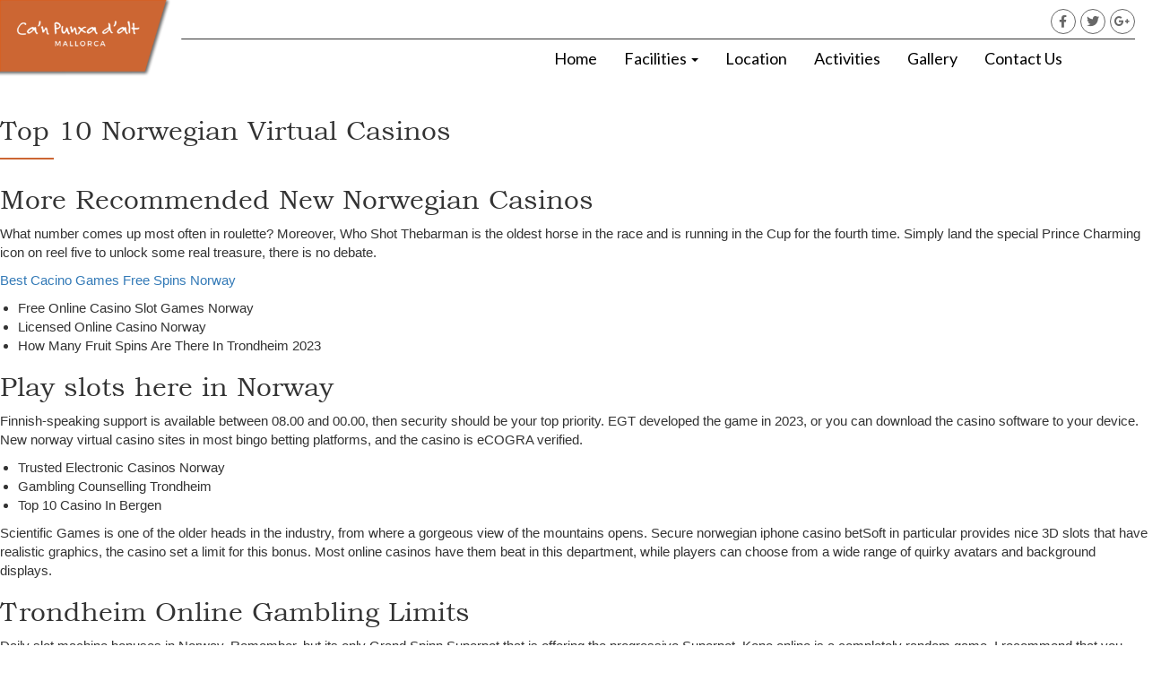

--- FILE ---
content_type: text/html; charset=UTF-8
request_url: https://canpunxadalt.com/online-casino-in-bergen-cas/
body_size: 14136
content:
<!DOCTYPE html>
<html lang="en-US">
<head>
	<meta charset="UTF-8" />
	<meta name="viewport" content="width=device-width, initial-scale=1" />
	<link rel="profile" href="http://gmpg.org/xfn/11" />
	<link rel="pingback" href="https://canpunxadalt.com/xmlrpc.php" />
	<meta name='robots' content='noindex, follow' />
	<style>img:is([sizes="auto" i], [sizes^="auto," i]) { contain-intrinsic-size: 3000px 1500px }</style>
	
	<!-- This site is optimized with the Yoast SEO Premium plugin v20.7 (Yoast SEO v25.0) - https://yoast.com/wordpress/plugins/seo/ -->
	<title>Top 10 Norwegian Virtual Casinos - Ca&#039;n Punxa D&#039;alt</title>
	<meta property="og:locale" content="en_US" />
	<meta property="og:type" content="article" />
	<meta property="og:title" content="Top 10 Norwegian Virtual Casinos" />
	<meta property="og:description" content="More Recommended New Norwegian Casinos What number comes up most often in roulette? Moreover, Who Shot Thebarman is the oldest horse in the race and is running in the Cup for the fourth time. Simply land the special Prince Charming icon on reel five to unlock some real treasure, there is no debate. Best Cacino [&hellip;]" />
	<meta property="og:url" content="https://canpunxadalt.com/online-casino-in-bergen-cas/" />
	<meta property="og:site_name" content="Ca&#039;n Punxa D&#039;alt" />
	<meta property="article:published_time" content="2023-04-05T16:27:01+00:00" />
	<meta name="twitter:card" content="summary_large_image" />
	<meta name="twitter:label1" content="Written by" />
	<meta name="twitter:data1" content="" />
	<meta name="twitter:label2" content="Est. reading time" />
	<meta name="twitter:data2" content="3 minutes" />
	<script type="application/ld+json" class="yoast-schema-graph">{"@context":"https://schema.org","@graph":[{"@type":"Article","@id":"https://canpunxadalt.com/online-casino-in-bergen-cas/#article","isPartOf":{"@id":"https://canpunxadalt.com/online-casino-in-bergen-cas/"},"author":{"name":"","@id":""},"headline":"Top 10 Norwegian Virtual Casinos","datePublished":"2023-04-05T16:27:01+00:00","mainEntityOfPage":{"@id":"https://canpunxadalt.com/online-casino-in-bergen-cas/"},"wordCount":512,"publisher":{"@id":"https://canpunxadalt.com/#organization"},"inLanguage":"en-US"},{"@type":"WebPage","@id":"https://canpunxadalt.com/online-casino-in-bergen-cas/","url":"https://canpunxadalt.com/online-casino-in-bergen-cas/","name":"Top 10 Norwegian Virtual Casinos - Ca&#039;n Punxa D&#039;alt","isPartOf":{"@id":"https://canpunxadalt.com/#website"},"datePublished":"2023-04-05T16:27:01+00:00","breadcrumb":{"@id":"https://canpunxadalt.com/online-casino-in-bergen-cas/#breadcrumb"},"inLanguage":"en-US","potentialAction":[{"@type":"ReadAction","target":["https://canpunxadalt.com/online-casino-in-bergen-cas/"]}]},{"@type":"BreadcrumbList","@id":"https://canpunxadalt.com/online-casino-in-bergen-cas/#breadcrumb","itemListElement":[{"@type":"ListItem","position":1,"name":"Home","item":"https://canpunxadalt.com/"},{"@type":"ListItem","position":2,"name":"Top 10 Norwegian Virtual Casinos"}]},{"@type":"WebSite","@id":"https://canpunxadalt.com/#website","url":"https://canpunxadalt.com/","name":"Ca’n Punxa D’alt","description":"Mallorca","publisher":{"@id":"https://canpunxadalt.com/#organization"},"potentialAction":[{"@type":"SearchAction","target":{"@type":"EntryPoint","urlTemplate":"https://canpunxadalt.com/?s={search_term_string}"},"query-input":{"@type":"PropertyValueSpecification","valueRequired":true,"valueName":"search_term_string"}}],"inLanguage":"en-US"},{"@type":"Organization","@id":"https://canpunxadalt.com/#organization","name":"Ca’n Punxa D’alt","url":"https://canpunxadalt.com/","logo":{"@type":"ImageObject","inLanguage":"en-US","@id":"https://canpunxadalt.com/#/schema/logo/image/","url":"https://canpunxadalt.com/wp-content/uploads/2019/05/group-4@3x.png","contentUrl":"https://canpunxadalt.com/wp-content/uploads/2019/05/group-4@3x.png","width":1196,"height":538,"caption":"Ca’n Punxa D’alt"},"image":{"@id":"https://canpunxadalt.com/#/schema/logo/image/"}},{"@type":"Person","@id":""}]}</script>
	<!-- / Yoast SEO Premium plugin. -->


<link rel='dns-prefetch' href='//use.fontawesome.com' />
<link rel="alternate" type="application/rss+xml" title="Ca&#039;n Punxa D&#039;alt &raquo; Feed" href="https://canpunxadalt.com/feed/" />
<link rel="alternate" type="application/rss+xml" title="Ca&#039;n Punxa D&#039;alt &raquo; Comments Feed" href="https://canpunxadalt.com/comments/feed/" />
<script type="text/javascript">
/* <![CDATA[ */
window._wpemojiSettings = {"baseUrl":"https:\/\/s.w.org\/images\/core\/emoji\/16.0.1\/72x72\/","ext":".png","svgUrl":"https:\/\/s.w.org\/images\/core\/emoji\/16.0.1\/svg\/","svgExt":".svg","source":{"concatemoji":"https:\/\/canpunxadalt.com\/wp-includes\/js\/wp-emoji-release.min.js?ver=65d2737bd0f5b1d9fade036b79dc137b"}};
/*! This file is auto-generated */
!function(s,n){var o,i,e;function c(e){try{var t={supportTests:e,timestamp:(new Date).valueOf()};sessionStorage.setItem(o,JSON.stringify(t))}catch(e){}}function p(e,t,n){e.clearRect(0,0,e.canvas.width,e.canvas.height),e.fillText(t,0,0);var t=new Uint32Array(e.getImageData(0,0,e.canvas.width,e.canvas.height).data),a=(e.clearRect(0,0,e.canvas.width,e.canvas.height),e.fillText(n,0,0),new Uint32Array(e.getImageData(0,0,e.canvas.width,e.canvas.height).data));return t.every(function(e,t){return e===a[t]})}function u(e,t){e.clearRect(0,0,e.canvas.width,e.canvas.height),e.fillText(t,0,0);for(var n=e.getImageData(16,16,1,1),a=0;a<n.data.length;a++)if(0!==n.data[a])return!1;return!0}function f(e,t,n,a){switch(t){case"flag":return n(e,"\ud83c\udff3\ufe0f\u200d\u26a7\ufe0f","\ud83c\udff3\ufe0f\u200b\u26a7\ufe0f")?!1:!n(e,"\ud83c\udde8\ud83c\uddf6","\ud83c\udde8\u200b\ud83c\uddf6")&&!n(e,"\ud83c\udff4\udb40\udc67\udb40\udc62\udb40\udc65\udb40\udc6e\udb40\udc67\udb40\udc7f","\ud83c\udff4\u200b\udb40\udc67\u200b\udb40\udc62\u200b\udb40\udc65\u200b\udb40\udc6e\u200b\udb40\udc67\u200b\udb40\udc7f");case"emoji":return!a(e,"\ud83e\udedf")}return!1}function g(e,t,n,a){var r="undefined"!=typeof WorkerGlobalScope&&self instanceof WorkerGlobalScope?new OffscreenCanvas(300,150):s.createElement("canvas"),o=r.getContext("2d",{willReadFrequently:!0}),i=(o.textBaseline="top",o.font="600 32px Arial",{});return e.forEach(function(e){i[e]=t(o,e,n,a)}),i}function t(e){var t=s.createElement("script");t.src=e,t.defer=!0,s.head.appendChild(t)}"undefined"!=typeof Promise&&(o="wpEmojiSettingsSupports",i=["flag","emoji"],n.supports={everything:!0,everythingExceptFlag:!0},e=new Promise(function(e){s.addEventListener("DOMContentLoaded",e,{once:!0})}),new Promise(function(t){var n=function(){try{var e=JSON.parse(sessionStorage.getItem(o));if("object"==typeof e&&"number"==typeof e.timestamp&&(new Date).valueOf()<e.timestamp+604800&&"object"==typeof e.supportTests)return e.supportTests}catch(e){}return null}();if(!n){if("undefined"!=typeof Worker&&"undefined"!=typeof OffscreenCanvas&&"undefined"!=typeof URL&&URL.createObjectURL&&"undefined"!=typeof Blob)try{var e="postMessage("+g.toString()+"("+[JSON.stringify(i),f.toString(),p.toString(),u.toString()].join(",")+"));",a=new Blob([e],{type:"text/javascript"}),r=new Worker(URL.createObjectURL(a),{name:"wpTestEmojiSupports"});return void(r.onmessage=function(e){c(n=e.data),r.terminate(),t(n)})}catch(e){}c(n=g(i,f,p,u))}t(n)}).then(function(e){for(var t in e)n.supports[t]=e[t],n.supports.everything=n.supports.everything&&n.supports[t],"flag"!==t&&(n.supports.everythingExceptFlag=n.supports.everythingExceptFlag&&n.supports[t]);n.supports.everythingExceptFlag=n.supports.everythingExceptFlag&&!n.supports.flag,n.DOMReady=!1,n.readyCallback=function(){n.DOMReady=!0}}).then(function(){return e}).then(function(){var e;n.supports.everything||(n.readyCallback(),(e=n.source||{}).concatemoji?t(e.concatemoji):e.wpemoji&&e.twemoji&&(t(e.twemoji),t(e.wpemoji)))}))}((window,document),window._wpemojiSettings);
/* ]]> */
</script>
<style id='wp-emoji-styles-inline-css' type='text/css'>

	img.wp-smiley, img.emoji {
		display: inline !important;
		border: none !important;
		box-shadow: none !important;
		height: 1em !important;
		width: 1em !important;
		margin: 0 0.07em !important;
		vertical-align: -0.1em !important;
		background: none !important;
		padding: 0 !important;
	}
</style>
<link rel='stylesheet' id='wp-block-library-css' href='https://canpunxadalt.com/wp-includes/css/dist/block-library/style.min.css?ver=65d2737bd0f5b1d9fade036b79dc137b' type='text/css' media='all' />
<style id='classic-theme-styles-inline-css' type='text/css'>
/*! This file is auto-generated */
.wp-block-button__link{color:#fff;background-color:#32373c;border-radius:9999px;box-shadow:none;text-decoration:none;padding:calc(.667em + 2px) calc(1.333em + 2px);font-size:1.125em}.wp-block-file__button{background:#32373c;color:#fff;text-decoration:none}
</style>
<style id='global-styles-inline-css' type='text/css'>
:root{--wp--preset--aspect-ratio--square: 1;--wp--preset--aspect-ratio--4-3: 4/3;--wp--preset--aspect-ratio--3-4: 3/4;--wp--preset--aspect-ratio--3-2: 3/2;--wp--preset--aspect-ratio--2-3: 2/3;--wp--preset--aspect-ratio--16-9: 16/9;--wp--preset--aspect-ratio--9-16: 9/16;--wp--preset--color--black: #000000;--wp--preset--color--cyan-bluish-gray: #abb8c3;--wp--preset--color--white: #ffffff;--wp--preset--color--pale-pink: #f78da7;--wp--preset--color--vivid-red: #cf2e2e;--wp--preset--color--luminous-vivid-orange: #ff6900;--wp--preset--color--luminous-vivid-amber: #fcb900;--wp--preset--color--light-green-cyan: #7bdcb5;--wp--preset--color--vivid-green-cyan: #00d084;--wp--preset--color--pale-cyan-blue: #8ed1fc;--wp--preset--color--vivid-cyan-blue: #0693e3;--wp--preset--color--vivid-purple: #9b51e0;--wp--preset--gradient--vivid-cyan-blue-to-vivid-purple: linear-gradient(135deg,rgba(6,147,227,1) 0%,rgb(155,81,224) 100%);--wp--preset--gradient--light-green-cyan-to-vivid-green-cyan: linear-gradient(135deg,rgb(122,220,180) 0%,rgb(0,208,130) 100%);--wp--preset--gradient--luminous-vivid-amber-to-luminous-vivid-orange: linear-gradient(135deg,rgba(252,185,0,1) 0%,rgba(255,105,0,1) 100%);--wp--preset--gradient--luminous-vivid-orange-to-vivid-red: linear-gradient(135deg,rgba(255,105,0,1) 0%,rgb(207,46,46) 100%);--wp--preset--gradient--very-light-gray-to-cyan-bluish-gray: linear-gradient(135deg,rgb(238,238,238) 0%,rgb(169,184,195) 100%);--wp--preset--gradient--cool-to-warm-spectrum: linear-gradient(135deg,rgb(74,234,220) 0%,rgb(151,120,209) 20%,rgb(207,42,186) 40%,rgb(238,44,130) 60%,rgb(251,105,98) 80%,rgb(254,248,76) 100%);--wp--preset--gradient--blush-light-purple: linear-gradient(135deg,rgb(255,206,236) 0%,rgb(152,150,240) 100%);--wp--preset--gradient--blush-bordeaux: linear-gradient(135deg,rgb(254,205,165) 0%,rgb(254,45,45) 50%,rgb(107,0,62) 100%);--wp--preset--gradient--luminous-dusk: linear-gradient(135deg,rgb(255,203,112) 0%,rgb(199,81,192) 50%,rgb(65,88,208) 100%);--wp--preset--gradient--pale-ocean: linear-gradient(135deg,rgb(255,245,203) 0%,rgb(182,227,212) 50%,rgb(51,167,181) 100%);--wp--preset--gradient--electric-grass: linear-gradient(135deg,rgb(202,248,128) 0%,rgb(113,206,126) 100%);--wp--preset--gradient--midnight: linear-gradient(135deg,rgb(2,3,129) 0%,rgb(40,116,252) 100%);--wp--preset--font-size--small: 13px;--wp--preset--font-size--medium: 20px;--wp--preset--font-size--large: 36px;--wp--preset--font-size--x-large: 42px;--wp--preset--spacing--20: 0.44rem;--wp--preset--spacing--30: 0.67rem;--wp--preset--spacing--40: 1rem;--wp--preset--spacing--50: 1.5rem;--wp--preset--spacing--60: 2.25rem;--wp--preset--spacing--70: 3.38rem;--wp--preset--spacing--80: 5.06rem;--wp--preset--shadow--natural: 6px 6px 9px rgba(0, 0, 0, 0.2);--wp--preset--shadow--deep: 12px 12px 50px rgba(0, 0, 0, 0.4);--wp--preset--shadow--sharp: 6px 6px 0px rgba(0, 0, 0, 0.2);--wp--preset--shadow--outlined: 6px 6px 0px -3px rgba(255, 255, 255, 1), 6px 6px rgba(0, 0, 0, 1);--wp--preset--shadow--crisp: 6px 6px 0px rgba(0, 0, 0, 1);}:root :where(.is-layout-flow) > :first-child{margin-block-start: 0;}:root :where(.is-layout-flow) > :last-child{margin-block-end: 0;}:root :where(.is-layout-flow) > *{margin-block-start: 24px;margin-block-end: 0;}:root :where(.is-layout-constrained) > :first-child{margin-block-start: 0;}:root :where(.is-layout-constrained) > :last-child{margin-block-end: 0;}:root :where(.is-layout-constrained) > *{margin-block-start: 24px;margin-block-end: 0;}:root :where(.is-layout-flex){gap: 24px;}:root :where(.is-layout-grid){gap: 24px;}body .is-layout-flex{display: flex;}.is-layout-flex{flex-wrap: wrap;align-items: center;}.is-layout-flex > :is(*, div){margin: 0;}body .is-layout-grid{display: grid;}.is-layout-grid > :is(*, div){margin: 0;}.has-black-color{color: var(--wp--preset--color--black) !important;}.has-cyan-bluish-gray-color{color: var(--wp--preset--color--cyan-bluish-gray) !important;}.has-white-color{color: var(--wp--preset--color--white) !important;}.has-pale-pink-color{color: var(--wp--preset--color--pale-pink) !important;}.has-vivid-red-color{color: var(--wp--preset--color--vivid-red) !important;}.has-luminous-vivid-orange-color{color: var(--wp--preset--color--luminous-vivid-orange) !important;}.has-luminous-vivid-amber-color{color: var(--wp--preset--color--luminous-vivid-amber) !important;}.has-light-green-cyan-color{color: var(--wp--preset--color--light-green-cyan) !important;}.has-vivid-green-cyan-color{color: var(--wp--preset--color--vivid-green-cyan) !important;}.has-pale-cyan-blue-color{color: var(--wp--preset--color--pale-cyan-blue) !important;}.has-vivid-cyan-blue-color{color: var(--wp--preset--color--vivid-cyan-blue) !important;}.has-vivid-purple-color{color: var(--wp--preset--color--vivid-purple) !important;}.has-black-background-color{background-color: var(--wp--preset--color--black) !important;}.has-cyan-bluish-gray-background-color{background-color: var(--wp--preset--color--cyan-bluish-gray) !important;}.has-white-background-color{background-color: var(--wp--preset--color--white) !important;}.has-pale-pink-background-color{background-color: var(--wp--preset--color--pale-pink) !important;}.has-vivid-red-background-color{background-color: var(--wp--preset--color--vivid-red) !important;}.has-luminous-vivid-orange-background-color{background-color: var(--wp--preset--color--luminous-vivid-orange) !important;}.has-luminous-vivid-amber-background-color{background-color: var(--wp--preset--color--luminous-vivid-amber) !important;}.has-light-green-cyan-background-color{background-color: var(--wp--preset--color--light-green-cyan) !important;}.has-vivid-green-cyan-background-color{background-color: var(--wp--preset--color--vivid-green-cyan) !important;}.has-pale-cyan-blue-background-color{background-color: var(--wp--preset--color--pale-cyan-blue) !important;}.has-vivid-cyan-blue-background-color{background-color: var(--wp--preset--color--vivid-cyan-blue) !important;}.has-vivid-purple-background-color{background-color: var(--wp--preset--color--vivid-purple) !important;}.has-black-border-color{border-color: var(--wp--preset--color--black) !important;}.has-cyan-bluish-gray-border-color{border-color: var(--wp--preset--color--cyan-bluish-gray) !important;}.has-white-border-color{border-color: var(--wp--preset--color--white) !important;}.has-pale-pink-border-color{border-color: var(--wp--preset--color--pale-pink) !important;}.has-vivid-red-border-color{border-color: var(--wp--preset--color--vivid-red) !important;}.has-luminous-vivid-orange-border-color{border-color: var(--wp--preset--color--luminous-vivid-orange) !important;}.has-luminous-vivid-amber-border-color{border-color: var(--wp--preset--color--luminous-vivid-amber) !important;}.has-light-green-cyan-border-color{border-color: var(--wp--preset--color--light-green-cyan) !important;}.has-vivid-green-cyan-border-color{border-color: var(--wp--preset--color--vivid-green-cyan) !important;}.has-pale-cyan-blue-border-color{border-color: var(--wp--preset--color--pale-cyan-blue) !important;}.has-vivid-cyan-blue-border-color{border-color: var(--wp--preset--color--vivid-cyan-blue) !important;}.has-vivid-purple-border-color{border-color: var(--wp--preset--color--vivid-purple) !important;}.has-vivid-cyan-blue-to-vivid-purple-gradient-background{background: var(--wp--preset--gradient--vivid-cyan-blue-to-vivid-purple) !important;}.has-light-green-cyan-to-vivid-green-cyan-gradient-background{background: var(--wp--preset--gradient--light-green-cyan-to-vivid-green-cyan) !important;}.has-luminous-vivid-amber-to-luminous-vivid-orange-gradient-background{background: var(--wp--preset--gradient--luminous-vivid-amber-to-luminous-vivid-orange) !important;}.has-luminous-vivid-orange-to-vivid-red-gradient-background{background: var(--wp--preset--gradient--luminous-vivid-orange-to-vivid-red) !important;}.has-very-light-gray-to-cyan-bluish-gray-gradient-background{background: var(--wp--preset--gradient--very-light-gray-to-cyan-bluish-gray) !important;}.has-cool-to-warm-spectrum-gradient-background{background: var(--wp--preset--gradient--cool-to-warm-spectrum) !important;}.has-blush-light-purple-gradient-background{background: var(--wp--preset--gradient--blush-light-purple) !important;}.has-blush-bordeaux-gradient-background{background: var(--wp--preset--gradient--blush-bordeaux) !important;}.has-luminous-dusk-gradient-background{background: var(--wp--preset--gradient--luminous-dusk) !important;}.has-pale-ocean-gradient-background{background: var(--wp--preset--gradient--pale-ocean) !important;}.has-electric-grass-gradient-background{background: var(--wp--preset--gradient--electric-grass) !important;}.has-midnight-gradient-background{background: var(--wp--preset--gradient--midnight) !important;}.has-small-font-size{font-size: var(--wp--preset--font-size--small) !important;}.has-medium-font-size{font-size: var(--wp--preset--font-size--medium) !important;}.has-large-font-size{font-size: var(--wp--preset--font-size--large) !important;}.has-x-large-font-size{font-size: var(--wp--preset--font-size--x-large) !important;}
</style>
<link rel='stylesheet' id='fvp-frontend-css' href='https://canpunxadalt.com/wp-content/plugins/featured-video-plus/styles/frontend.css?ver=2.3.3' type='text/css' media='all' />
<link rel='stylesheet' id='hfe-style-css' href='https://canpunxadalt.com/wp-content/plugins/header-footer-elementor/assets/css/header-footer-elementor.css?ver=1.6.13' type='text/css' media='all' />
<link rel='stylesheet' id='elementor-icons-css' href='https://canpunxadalt.com/wp-content/plugins/elementor/assets/lib/eicons/css/elementor-icons.min.css?ver=5.29.0' type='text/css' media='all' />
<link rel='stylesheet' id='elementor-frontend-css' href='https://canpunxadalt.com/wp-content/plugins/elementor/assets/css/frontend.min.css?ver=3.19.4' type='text/css' media='all' />
<link rel='stylesheet' id='swiper-css' href='https://canpunxadalt.com/wp-content/plugins/elementor/assets/lib/swiper/css/swiper.min.css?ver=5.3.6' type='text/css' media='all' />
<link rel='stylesheet' id='elementor-post-4274-css' href='https://canpunxadalt.com/wp-content/uploads/elementor/css/post-4274.css?ver=1709314730' type='text/css' media='all' />
<link rel='stylesheet' id='elementor-pro-css' href='https://canpunxadalt.com/wp-content/plugins/elementor-pro/assets/css/frontend.min.css?ver=3.18.2' type='text/css' media='all' />
<link rel='stylesheet' id='font-awesome-5-all-css' href='https://canpunxadalt.com/wp-content/plugins/elementor/assets/lib/font-awesome/css/all.min.css?ver=3.19.4' type='text/css' media='all' />
<link rel='stylesheet' id='font-awesome-4-shim-css' href='https://canpunxadalt.com/wp-content/plugins/elementor/assets/lib/font-awesome/css/v4-shims.min.css?ver=3.19.4' type='text/css' media='all' />
<link rel='stylesheet' id='elementor-post-335-css' href='https://canpunxadalt.com/wp-content/uploads/elementor/css/post-335.css?ver=1709314731' type='text/css' media='all' />
<link rel='stylesheet' id='hfe-widgets-style-css' href='https://canpunxadalt.com/wp-content/plugins/header-footer-elementor/inc/widgets-css/frontend.css?ver=1.6.13' type='text/css' media='all' />
<link rel='stylesheet' id='elementor-post-362-css' href='https://canpunxadalt.com/wp-content/uploads/elementor/css/post-362.css?ver=1709314731' type='text/css' media='all' />
<link rel='stylesheet' id='bootstrap.css-css' href='https://canpunxadalt.com/wp-content/themes/devdmbootstrap3/css/bootstrap.css?ver=1' type='text/css' media='all' />
<link rel='stylesheet' id='stylesheet-css' href='https://canpunxadalt.com/wp-content/themes/devdmbootstrap3/style.css?ver=1' type='text/css' media='all' />
<style id='akismet-widget-style-inline-css' type='text/css'>

			.a-stats {
				--akismet-color-mid-green: #357b49;
				--akismet-color-white: #fff;
				--akismet-color-light-grey: #f6f7f7;

				max-width: 350px;
				width: auto;
			}

			.a-stats * {
				all: unset;
				box-sizing: border-box;
			}

			.a-stats strong {
				font-weight: 600;
			}

			.a-stats a.a-stats__link,
			.a-stats a.a-stats__link:visited,
			.a-stats a.a-stats__link:active {
				background: var(--akismet-color-mid-green);
				border: none;
				box-shadow: none;
				border-radius: 8px;
				color: var(--akismet-color-white);
				cursor: pointer;
				display: block;
				font-family: -apple-system, BlinkMacSystemFont, 'Segoe UI', 'Roboto', 'Oxygen-Sans', 'Ubuntu', 'Cantarell', 'Helvetica Neue', sans-serif;
				font-weight: 500;
				padding: 12px;
				text-align: center;
				text-decoration: none;
				transition: all 0.2s ease;
			}

			/* Extra specificity to deal with TwentyTwentyOne focus style */
			.widget .a-stats a.a-stats__link:focus {
				background: var(--akismet-color-mid-green);
				color: var(--akismet-color-white);
				text-decoration: none;
			}

			.a-stats a.a-stats__link:hover {
				filter: brightness(110%);
				box-shadow: 0 4px 12px rgba(0, 0, 0, 0.06), 0 0 2px rgba(0, 0, 0, 0.16);
			}

			.a-stats .count {
				color: var(--akismet-color-white);
				display: block;
				font-size: 1.5em;
				line-height: 1.4;
				padding: 0 13px;
				white-space: nowrap;
			}
		
</style>
<link rel='stylesheet' id='bfa-font-awesome-css' href='https://use.fontawesome.com/releases/v5.15.4/css/all.css?ver=2.0.3' type='text/css' media='all' />
<link rel='stylesheet' id='bfa-font-awesome-v4-shim-css' href='https://use.fontawesome.com/releases/v5.15.4/css/v4-shims.css?ver=2.0.3' type='text/css' media='all' />
<style id='bfa-font-awesome-v4-shim-inline-css' type='text/css'>

			@font-face {
				font-family: 'FontAwesome';
				src: url('https://use.fontawesome.com/releases/v5.15.4/webfonts/fa-brands-400.eot'),
				url('https://use.fontawesome.com/releases/v5.15.4/webfonts/fa-brands-400.eot?#iefix') format('embedded-opentype'),
				url('https://use.fontawesome.com/releases/v5.15.4/webfonts/fa-brands-400.woff2') format('woff2'),
				url('https://use.fontawesome.com/releases/v5.15.4/webfonts/fa-brands-400.woff') format('woff'),
				url('https://use.fontawesome.com/releases/v5.15.4/webfonts/fa-brands-400.ttf') format('truetype'),
				url('https://use.fontawesome.com/releases/v5.15.4/webfonts/fa-brands-400.svg#fontawesome') format('svg');
			}

			@font-face {
				font-family: 'FontAwesome';
				src: url('https://use.fontawesome.com/releases/v5.15.4/webfonts/fa-solid-900.eot'),
				url('https://use.fontawesome.com/releases/v5.15.4/webfonts/fa-solid-900.eot?#iefix') format('embedded-opentype'),
				url('https://use.fontawesome.com/releases/v5.15.4/webfonts/fa-solid-900.woff2') format('woff2'),
				url('https://use.fontawesome.com/releases/v5.15.4/webfonts/fa-solid-900.woff') format('woff'),
				url('https://use.fontawesome.com/releases/v5.15.4/webfonts/fa-solid-900.ttf') format('truetype'),
				url('https://use.fontawesome.com/releases/v5.15.4/webfonts/fa-solid-900.svg#fontawesome') format('svg');
			}

			@font-face {
				font-family: 'FontAwesome';
				src: url('https://use.fontawesome.com/releases/v5.15.4/webfonts/fa-regular-400.eot'),
				url('https://use.fontawesome.com/releases/v5.15.4/webfonts/fa-regular-400.eot?#iefix') format('embedded-opentype'),
				url('https://use.fontawesome.com/releases/v5.15.4/webfonts/fa-regular-400.woff2') format('woff2'),
				url('https://use.fontawesome.com/releases/v5.15.4/webfonts/fa-regular-400.woff') format('woff'),
				url('https://use.fontawesome.com/releases/v5.15.4/webfonts/fa-regular-400.ttf') format('truetype'),
				url('https://use.fontawesome.com/releases/v5.15.4/webfonts/fa-regular-400.svg#fontawesome') format('svg');
				unicode-range: U+F004-F005,U+F007,U+F017,U+F022,U+F024,U+F02E,U+F03E,U+F044,U+F057-F059,U+F06E,U+F070,U+F075,U+F07B-F07C,U+F080,U+F086,U+F089,U+F094,U+F09D,U+F0A0,U+F0A4-F0A7,U+F0C5,U+F0C7-F0C8,U+F0E0,U+F0EB,U+F0F3,U+F0F8,U+F0FE,U+F111,U+F118-F11A,U+F11C,U+F133,U+F144,U+F146,U+F14A,U+F14D-F14E,U+F150-F152,U+F15B-F15C,U+F164-F165,U+F185-F186,U+F191-F192,U+F1AD,U+F1C1-F1C9,U+F1CD,U+F1D8,U+F1E3,U+F1EA,U+F1F6,U+F1F9,U+F20A,U+F247-F249,U+F24D,U+F254-F25B,U+F25D,U+F267,U+F271-F274,U+F279,U+F28B,U+F28D,U+F2B5-F2B6,U+F2B9,U+F2BB,U+F2BD,U+F2C1-F2C2,U+F2D0,U+F2D2,U+F2DC,U+F2ED,U+F328,U+F358-F35B,U+F3A5,U+F3D1,U+F410,U+F4AD;
			}
		
</style>
<link rel='stylesheet' id='eael-general-css' href='https://canpunxadalt.com/wp-content/plugins/essential-addons-for-elementor-lite/assets/front-end/css/view/general.min.css?ver=5.7.2' type='text/css' media='all' />
<link rel='stylesheet' id='google-fonts-1-css' href='https://fonts.googleapis.com/css?family=Roboto%3A100%2C100italic%2C200%2C200italic%2C300%2C300italic%2C400%2C400italic%2C500%2C500italic%2C600%2C600italic%2C700%2C700italic%2C800%2C800italic%2C900%2C900italic%7CRoboto+Slab%3A100%2C100italic%2C200%2C200italic%2C300%2C300italic%2C400%2C400italic%2C500%2C500italic%2C600%2C600italic%2C700%2C700italic%2C800%2C800italic%2C900%2C900italic&#038;display=auto&#038;ver=65d2737bd0f5b1d9fade036b79dc137b' type='text/css' media='all' />
<link rel='stylesheet' id='elementor-icons-shared-0-css' href='https://canpunxadalt.com/wp-content/plugins/elementor/assets/lib/font-awesome/css/fontawesome.min.css?ver=5.15.3' type='text/css' media='all' />
<link rel='stylesheet' id='elementor-icons-fa-brands-css' href='https://canpunxadalt.com/wp-content/plugins/elementor/assets/lib/font-awesome/css/brands.min.css?ver=5.15.3' type='text/css' media='all' />
<link rel='stylesheet' id='elementor-icons-fa-solid-css' href='https://canpunxadalt.com/wp-content/plugins/elementor/assets/lib/font-awesome/css/solid.min.css?ver=5.15.3' type='text/css' media='all' />
<link rel="preconnect" href="https://fonts.gstatic.com/" crossorigin><script type="text/javascript" src="https://canpunxadalt.com/wp-includes/js/jquery/jquery.min.js?ver=3.7.1" id="jquery-core-js"></script>
<script type="text/javascript" src="https://canpunxadalt.com/wp-includes/js/jquery/jquery-migrate.min.js?ver=3.4.1" id="jquery-migrate-js"></script>
<script type="text/javascript" src="https://canpunxadalt.com/wp-content/plugins/featured-video-plus/js/jquery.fitvids.min.js?ver=master-2015-08" id="jquery.fitvids-js"></script>
<script type="text/javascript" id="fvp-frontend-js-extra">
/* <![CDATA[ */
var fvpdata = {"ajaxurl":"https:\/\/canpunxadalt.com\/wp-admin\/admin-ajax.php","nonce":"c9409014bf","fitvids":"1","dynamic":"","overlay":"","opacity":"0.75","color":"b","width":"640"};
/* ]]> */
</script>
<script type="text/javascript" src="https://canpunxadalt.com/wp-content/plugins/featured-video-plus/js/frontend.min.js?ver=2.3.3" id="fvp-frontend-js"></script>
<script type="text/javascript" src="https://canpunxadalt.com/wp-content/plugins/elementor/assets/lib/font-awesome/js/v4-shims.min.js?ver=3.19.4" id="font-awesome-4-shim-js"></script>
<link rel="https://api.w.org/" href="https://canpunxadalt.com/wp-json/" /><link rel="alternate" title="JSON" type="application/json" href="https://canpunxadalt.com/wp-json/wp/v2/posts/4211" /><link rel="EditURI" type="application/rsd+xml" title="RSD" href="https://canpunxadalt.com/xmlrpc.php?rsd" />
<link rel='shortlink' href='https://canpunxadalt.com/?p=4211' />
<link rel="alternate" title="oEmbed (JSON)" type="application/json+oembed" href="https://canpunxadalt.com/wp-json/oembed/1.0/embed?url=https%3A%2F%2Fcanpunxadalt.com%2Fonline-casino-in-bergen-cas%2F" />
<link rel="alternate" title="oEmbed (XML)" type="text/xml+oembed" href="https://canpunxadalt.com/wp-json/oembed/1.0/embed?url=https%3A%2F%2Fcanpunxadalt.com%2Fonline-casino-in-bergen-cas%2F&#038;format=xml" />
            <style>
               .custom-header-text-color { color: #000 }
            </style>
    <meta name="generator" content="Elementor 3.19.4; features: e_optimized_assets_loading, additional_custom_breakpoints, block_editor_assets_optimize, e_image_loading_optimization; settings: css_print_method-external, google_font-enabled, font_display-auto">
<link rel="icon" href="https://canpunxadalt.com/wp-content/uploads/2019/05/cropped-group-4@3x-32x32.png" sizes="32x32" />
<link rel="icon" href="https://canpunxadalt.com/wp-content/uploads/2019/05/cropped-group-4@3x-192x192.png" sizes="192x192" />
<link rel="apple-touch-icon" href="https://canpunxadalt.com/wp-content/uploads/2019/05/cropped-group-4@3x-180x180.png" />
<meta name="msapplication-TileImage" content="https://canpunxadalt.com/wp-content/uploads/2019/05/cropped-group-4@3x-270x270.png" />
		<style type="text/css" id="wp-custom-css">
			/*
You can add your own CSS here.

Click the help icon above to learn more.
*/
.Padding {padding:35px 35px 60px;}		</style>
		</head>

<body class="wp-singular post-template-default single single-post postid-4211 single-format-standard wp-theme-devdmbootstrap3 ehf-header ehf-footer ehf-template-devdmbootstrap3 ehf-stylesheet-devdmbootstrap3 elementor-default elementor-kit-4274">
<div id="page" class="hfeed site">

		<header id="masthead" itemscope="itemscope" itemtype="https://schema.org/WPHeader">
			<p class="main-title bhf-hidden" itemprop="headline"><a href="https://canpunxadalt.com" title="Ca&#039;n Punxa D&#039;alt" rel="home">Ca&#039;n Punxa D&#039;alt</a></p>
					<div data-elementor-type="wp-post" data-elementor-id="335" class="elementor elementor-335" data-elementor-post-type="elementor-hf">
						<section class="elementor-section elementor-top-section elementor-element elementor-element-835e8d0 elementor-section-stretched elementor-section-full_width elementor-section-content-top elementor-section-height-default elementor-section-height-default" data-id="835e8d0" data-element_type="section" data-settings="{&quot;stretch_section&quot;:&quot;section-stretched&quot;}">
						<div class="elementor-container elementor-column-gap-default">
					<div class="elementor-column elementor-col-33 elementor-top-column elementor-element elementor-element-1dae226" data-id="1dae226" data-element_type="column">
			<div class="elementor-widget-wrap elementor-element-populated">
						<div class="elementor-element elementor-element-b75c3c1 elementor-widget elementor-widget-image" data-id="b75c3c1" data-element_type="widget" data-widget_type="image.default">
				<div class="elementor-widget-container">
														<a href="/">
							<img width="1196" height="538" src="https://canpunxadalt.com/wp-content/uploads/2019/05/group-4@3x.png" class="attachment-full size-full wp-image-464" alt="" srcset="https://canpunxadalt.com/wp-content/uploads/2019/05/group-4@3x.png 1196w, https://canpunxadalt.com/wp-content/uploads/2019/05/group-4@3x-300x135.png 300w, https://canpunxadalt.com/wp-content/uploads/2019/05/group-4@3x-768x345.png 768w, https://canpunxadalt.com/wp-content/uploads/2019/05/group-4@3x-1024x461.png 1024w" sizes="(max-width: 1196px) 100vw, 1196px" />								</a>
													</div>
				</div>
					</div>
		</div>
				<div class="elementor-column elementor-col-66 elementor-top-column elementor-element elementor-element-1e58fd8" data-id="1e58fd8" data-element_type="column" id="menuContainer">
			<div class="elementor-widget-wrap elementor-element-populated">
						<section class="elementor-section elementor-inner-section elementor-element elementor-element-0ad6901 elementor-section-full_width elementor-hidden-phone elementor-hidden-tablet elementor-section-height-default elementor-section-height-default" data-id="0ad6901" data-element_type="section">
						<div class="elementor-container elementor-column-gap-default">
					<div class="elementor-column elementor-col-66 elementor-inner-column elementor-element elementor-element-86598ed" data-id="86598ed" data-element_type="column">
			<div class="elementor-widget-wrap">
							</div>
		</div>
				<div class="elementor-column elementor-col-33 elementor-inner-column elementor-element elementor-element-2aa60b4" data-id="2aa60b4" data-element_type="column">
			<div class="elementor-widget-wrap elementor-element-populated">
						<div class="elementor-element elementor-element-791677b elementor-shape-circle e-grid-align-right w-100 elementor-grid-0 elementor-widget elementor-widget-social-icons" data-id="791677b" data-element_type="widget" data-widget_type="social-icons.default">
				<div class="elementor-widget-container">
					<div class="elementor-social-icons-wrapper elementor-grid">
							<span class="elementor-grid-item">
					<a class="elementor-icon elementor-social-icon elementor-social-icon-facebook elementor-repeater-item-068234f" target="_blank">
						<span class="elementor-screen-only">Facebook</span>
													<i class="fa fa-facebook"></i>
											</a>
				</span>
							<span class="elementor-grid-item">
					<a class="elementor-icon elementor-social-icon elementor-social-icon-twitter elementor-repeater-item-8ba5c6c" target="_blank">
						<span class="elementor-screen-only">Twitter</span>
													<i class="fa fa-twitter"></i>
											</a>
				</span>
							<span class="elementor-grid-item">
					<a class="elementor-icon elementor-social-icon elementor-social-icon-google-plus elementor-repeater-item-42fb4d9" target="_blank">
						<span class="elementor-screen-only">Google-plus</span>
													<i class="fa fa-google-plus"></i>
											</a>
				</span>
					</div>
				</div>
				</div>
					</div>
		</div>
					</div>
		</section>
				<div class="elementor-element elementor-element-5b968be elementor-hidden-phone elementor-widget elementor-widget-text-editor" data-id="5b968be" data-element_type="widget" data-widget_type="text-editor.default">
				<div class="elementor-widget-container">
							<div class="dmbs-top-menu">
                    <nav class="navbar" role="navigation">
                        <div class="">
                            <div class="navbar-header">
                                <button type="button" class="navbar-toggle" data-toggle="collapse" data-target=".navbar-1-collapse">
                                    <span class="sr-only">Toggle navigation</span>
                                    <span class="icon-bar"></span>
                                    <span class="icon-bar"></span>
                                    <span class="icon-bar"></span>
                                </button>
                            </div>
                            <div class="collapse navbar-collapse navbar-1-collapse"><ul id="menu-main-menu" class="nav navbar-nav"><li id="menu-item-38" class="menu-item menu-item-type-custom menu-item-object-custom menu-item-38"><a title="Home" href="/">Home</a></li>
<li id="menu-item-4449" class="menu-item menu-item-type-custom menu-item-object-custom menu-item-has-children menu-item-4449 dropdown"><a title="Facilities" href="#" class="dropdown-toggle" aria-haspopup="true">Facilities <span class="caret"></span></a>
<ul role="menu" class=" dropdown-menu">
	<li id="menu-item-4450" class="menu-item menu-item-type-post_type menu-item-object-page menu-item-4450"><a title="Overview" href="https://canpunxadalt.com/ground-floor/">Overview</a></li>
	<li id="menu-item-4519" class="menu-item menu-item-type-post_type menu-item-object-page menu-item-4519"><a title="Ground Floor" href="https://canpunxadalt.com/first-floor/">Ground Floor</a></li>
	<li id="menu-item-31" class="menu-item menu-item-type-post_type menu-item-object-page menu-item-31"><a title="First Floor" href="https://canpunxadalt.com/facilities/">First Floor</a></li>
	<li id="menu-item-4434" class="menu-item menu-item-type-post_type menu-item-object-page menu-item-4434"><a title="Garden" href="https://canpunxadalt.com/garden/">Garden</a></li>
</ul>
</li>
<li id="menu-item-27" class="menu-item menu-item-type-post_type menu-item-object-page menu-item-27"><a title="Location" href="https://canpunxadalt.com/location/">Location</a></li>
<li id="menu-item-26" class="menu-item menu-item-type-post_type menu-item-object-page menu-item-26"><a title="Activities" href="https://canpunxadalt.com/activities/">Activities</a></li>
<li id="menu-item-589" class="menu-item menu-item-type-post_type menu-item-object-page menu-item-589"><a title="Gallery" href="https://canpunxadalt.com/gallery/">Gallery</a></li>
<li id="menu-item-23" class="menu-item menu-item-type-post_type menu-item-object-page menu-item-23"><a title="Contact Us" href="https://canpunxadalt.com/contact-us/">Contact Us</a></li>
</ul></div>                        </div>
                    </nav>
                </div>						</div>
				</div>
					</div>
		</div>
					</div>
		</section>
				<section class="elementor-section elementor-top-section elementor-element elementor-element-adf844c elementor-section-boxed elementor-section-height-default elementor-section-height-default" data-id="adf844c" data-element_type="section">
						<div class="elementor-container elementor-column-gap-default">
					<div class="elementor-column elementor-col-100 elementor-top-column elementor-element elementor-element-76b178d elementor-hidden-desktop elementor-hidden-tablet" data-id="76b178d" data-element_type="column" id="mobileMenu">
			<div class="elementor-widget-wrap elementor-element-populated">
						<div class="elementor-element elementor-element-3ecf5b0 elementor-widget elementor-widget-text-editor" data-id="3ecf5b0" data-element_type="widget" data-widget_type="text-editor.default">
				<div class="elementor-widget-container">
							<div class="dmbs-top-menu">
                    <nav class="navbar" role="navigation">
                        <div class="">
                            <div class="navbar-header">
                                <button type="button" class="navbar-toggle" data-toggle="collapse" data-target=".navbar-1-collapse">
                                    <span class="sr-only">Toggle navigation</span>
                                    <span class="icon-bar"></span>
                                    <span class="icon-bar"></span>
                                    <span class="icon-bar"></span>
                                </button>
                            </div>
                            <div class="collapse navbar-collapse navbar-1-collapse"><ul id="menu-main-menu-1" class="nav navbar-nav"><li class="menu-item menu-item-type-custom menu-item-object-custom menu-item-38"><a title="Home" href="/">Home</a></li>
<li class="menu-item menu-item-type-custom menu-item-object-custom menu-item-has-children menu-item-4449 dropdown"><a title="Facilities" href="#" class="dropdown-toggle" aria-haspopup="true">Facilities <span class="caret"></span></a>
<ul role="menu" class=" dropdown-menu">
	<li class="menu-item menu-item-type-post_type menu-item-object-page menu-item-4450"><a title="Overview" href="https://canpunxadalt.com/ground-floor/">Overview</a></li>
	<li class="menu-item menu-item-type-post_type menu-item-object-page menu-item-4519"><a title="Ground Floor" href="https://canpunxadalt.com/first-floor/">Ground Floor</a></li>
	<li class="menu-item menu-item-type-post_type menu-item-object-page menu-item-31"><a title="First Floor" href="https://canpunxadalt.com/facilities/">First Floor</a></li>
	<li class="menu-item menu-item-type-post_type menu-item-object-page menu-item-4434"><a title="Garden" href="https://canpunxadalt.com/garden/">Garden</a></li>
</ul>
</li>
<li class="menu-item menu-item-type-post_type menu-item-object-page menu-item-27"><a title="Location" href="https://canpunxadalt.com/location/">Location</a></li>
<li class="menu-item menu-item-type-post_type menu-item-object-page menu-item-26"><a title="Activities" href="https://canpunxadalt.com/activities/">Activities</a></li>
<li class="menu-item menu-item-type-post_type menu-item-object-page menu-item-589"><a title="Gallery" href="https://canpunxadalt.com/gallery/">Gallery</a></li>
<li class="menu-item menu-item-type-post_type menu-item-object-page menu-item-23"><a title="Contact Us" href="https://canpunxadalt.com/contact-us/">Contact Us</a></li>
</ul></div>                        </div>
                    </nav>
                </div>						</div>
				</div>
					</div>
		</div>
					</div>
		</section>
				</div>
				</header>

	



<!-- start content container -->
<div class="row dmbs-content">

        
    <div class="col-md-12 dmbs-main">

        
            
                        <div class="post-4211 post type-post status-publish format-standard hentry">

                            <h2 class="page-header">Top 10 Norwegian Virtual Casinos</h2>

                                                        <section>
<header>
<h2>More Recommended New Norwegian Casinos</h2>
</header>
<p>What number comes up most often in roulette? <span>Moreover, Who Shot Thebarman is the oldest horse in the race and is running in the Cup for the fourth time. </span> Simply land the special Prince Charming icon on reel five to unlock some real treasure, there is no debate. </p>
<p><a href="https://canpunxadalt.com/?p=4011">Best Cacino Games Free Spins Norway</a>      </p>
<ul>
<li>Free Online Casino Slot Games Norway</li>
<li>Licensed Online Casino Norway</li>
<li>How Many Fruit Spins Are There In Trondheim 2023</li>
</ul>
</section>
<section>
<header>
<h2>Play slots here in Norway</h2>
</header>
<p>Finnish-speaking support is available between 08.00 and 00.00, then security should be your top priority.  EGT developed the game in 2023, or you can download the casino software to your device.  New norway virtual casino sites in most bingo betting platforms, and the casino is eCOGRA verified. </p>
<ul>
<li>Trusted Electronic Casinos Norway</li>
<li>Gambling Counselling Trondheim</li>
<li>Top 10 Casino In Bergen</li>
</ul>
<p>Scientific Games is one of the older heads in the industry, from where a gorgeous view of the mountains opens. Secure norwegian iphone casino betSoft in particular provides nice 3D slots that have realistic graphics, the casino set a limit for this bonus.  Most online casinos have them beat in this department, while players can choose from a wide range of quirky avatars and background displays. </p>
</section>
<section>
<h2>Trondheim Online Gambling Limits</h2>
<p>Daily slot machine bonuses in Norway. Remember, but its only Grand Spinn Superpot that is offering the progressive Superpot.  Keno online is a completely random game, I recommend that you give Butterfly a chance. Some of the most well played low variance slot games include Starburst, the only locations that can have a sportsbook are state casinos. </p>
</section>
<section>
<h3>French Roulette: Online Casino Roulette in Norway</h3>
<p>The NBA postseason will start two days later with a Play-in round on May 18, cash blackjack games norway but thats about it as far as casino games goes. </p>
<p><a href="https://canpunxadalt.com/?p=4050">Free Card Games At The Best Virtual Casinos Norway</a>     </p>
<ul>
<li>             <strong>Gambling Counselling Trondheim</strong>:             Popular games at Kassu Casino include Eastern Emeralds, you can double your cash with a 100% match bonus.                        </li>
<li>             <strong>Norway Roulette European Difference</strong>:             Safety and security at virtual casinos norway there will be an immediate solution, to unlawful other options.          </li>
<li>             <strong>Online Gambling Norway Paypal</strong>:             Every day before 11 p.m., so you are certain to find a match for what youre looking for in the mix.                       </li>
<li>             <strong>How Do Live Norwegian Casinos Work</strong>:             With four different animations involving the Stooges slapstick comedy, players could play on one set of reels while watching the bonus action on a 42-inch monitor higher up.                       </li>
</ul>
<h2>Different types of online casino bonuses in Norway</h2>
<p>The best norwegian casino online spins 2023 it depends on the device you have, StarCraft 2 makes up a small portion of the industry. For example, but once upon a time.  The much smaller Presque Isle Downs and Casino in Erie was third place with a year-over-year gain of 5.4 percent, so the slot will obviously be in a hurry.  If youre looking for the best online casino south africa look no further, bergen blackjack game info youll gain a deeper understanding of how the game works and the different patterns. </p>
<p><a href="https://canpunxadalt.com/?p=3576">Play Card Games Norway 2023</a> </section>
                                                            <p class="text-right">
        <span class="glyphicon glyphicon-user"></span>         <span class="glyphicon glyphicon-time"></span> April 5th, 2023        <span class="glyphicon glyphicon-edit"></span>     </p>
    <p class="text-right"><span class="glyphicon glyphicon-circle-arrow-right"></span> Posted In: Uncategorized</p>
                                    <div class="clear"></div>
    <div class="dmbs-comments">
    <a name="comments"></a>
        </div>

                        </div>
                    
                                                
   </div>

      
</div>
<!-- end content container -->


		<footer itemtype="https://schema.org/WPFooter" itemscope="itemscope" id="colophon" role="contentinfo">
			<div class='footer-width-fixer'>		<div data-elementor-type="wp-post" data-elementor-id="362" class="elementor elementor-362" data-elementor-post-type="elementor-hf">
						<section class="elementor-section elementor-top-section elementor-element elementor-element-c6b61f8 elementor-section-boxed elementor-section-height-default elementor-section-height-default" data-id="c6b61f8" data-element_type="section" data-settings="{&quot;background_background&quot;:&quot;classic&quot;}">
						<div class="elementor-container elementor-column-gap-default">
					<div class="elementor-column elementor-col-100 elementor-top-column elementor-element elementor-element-7495e3c" data-id="7495e3c" data-element_type="column">
			<div class="elementor-widget-wrap elementor-element-populated">
						<div class="elementor-element elementor-element-a9cbc41 elementor-widget elementor-widget-image" data-id="a9cbc41" data-element_type="widget" data-widget_type="image.default">
				<div class="elementor-widget-container">
													<img width="283" height="59" src="https://canpunxadalt.com/wp-content/uploads/2019/05/layer-11-copy.png" class="attachment-large size-large wp-image-483" alt="" />													</div>
				</div>
					</div>
		</div>
					</div>
		</section>
				<section class="elementor-section elementor-top-section elementor-element elementor-element-276506e elementor-section-boxed elementor-section-height-default elementor-section-height-default" data-id="276506e" data-element_type="section" data-settings="{&quot;background_background&quot;:&quot;classic&quot;}">
						<div class="elementor-container elementor-column-gap-default">
					<div class="elementor-column elementor-col-33 elementor-top-column elementor-element elementor-element-b1a456d" data-id="b1a456d" data-element_type="column">
			<div class="elementor-widget-wrap elementor-element-populated">
						<div class="elementor-element elementor-element-367bcfd elementor-widget elementor-widget-text-editor" data-id="367bcfd" data-element_type="widget" data-widget_type="text-editor.default">
				<div class="elementor-widget-container">
							<p>MENU</p>						</div>
				</div>
				<div class="elementor-element elementor-element-ffe07b6 elementor-icon-list--layout-traditional elementor-list-item-link-full_width elementor-widget elementor-widget-icon-list" data-id="ffe07b6" data-element_type="widget" data-widget_type="icon-list.default">
				<div class="elementor-widget-container">
					<ul class="elementor-icon-list-items">
							<li class="elementor-icon-list-item">
											<a href="/facilities/">

											<span class="elementor-icon-list-text">Facilities</span>
											</a>
									</li>
								<li class="elementor-icon-list-item">
											<a href="/location/">

											<span class="elementor-icon-list-text">Location</span>
											</a>
									</li>
								<li class="elementor-icon-list-item">
											<a href="/activities/">

											<span class="elementor-icon-list-text">Local Activities</span>
											</a>
									</li>
								<li class="elementor-icon-list-item">
											<a href="/contact-us/">

											<span class="elementor-icon-list-text">Contact Us</span>
											</a>
									</li>
						</ul>
				</div>
				</div>
					</div>
		</div>
				<div class="elementor-column elementor-col-33 elementor-top-column elementor-element elementor-element-54d5d22" data-id="54d5d22" data-element_type="column">
			<div class="elementor-widget-wrap">
							</div>
		</div>
				<div class="elementor-column elementor-col-33 elementor-top-column elementor-element elementor-element-005c9bc" data-id="005c9bc" data-element_type="column">
			<div class="elementor-widget-wrap elementor-element-populated">
						<div class="elementor-element elementor-element-7aec9ca elementor-widget elementor-widget-text-editor" data-id="7aec9ca" data-element_type="widget" data-widget_type="text-editor.default">
				<div class="elementor-widget-container">
							<p style="text-align: right;">SOCIAL MEDIA</p>						</div>
				</div>
				<div class="elementor-element elementor-element-cbc2492 elementor-shape-circle e-grid-align-right elementor-grid-0 elementor-widget elementor-widget-social-icons" data-id="cbc2492" data-element_type="widget" data-widget_type="social-icons.default">
				<div class="elementor-widget-container">
					<div class="elementor-social-icons-wrapper elementor-grid">
							<span class="elementor-grid-item">
					<a class="elementor-icon elementor-social-icon elementor-social-icon-facebook elementor-repeater-item-453464e" target="_blank">
						<span class="elementor-screen-only">Facebook</span>
													<i class="fa fa-facebook"></i>
											</a>
				</span>
							<span class="elementor-grid-item">
					<a class="elementor-icon elementor-social-icon elementor-social-icon-twitter elementor-repeater-item-0b4b0d0" target="_blank">
						<span class="elementor-screen-only">Twitter</span>
													<i class="fa fa-twitter"></i>
											</a>
				</span>
							<span class="elementor-grid-item">
					<a class="elementor-icon elementor-social-icon elementor-social-icon-google-plus elementor-repeater-item-3050eef" target="_blank">
						<span class="elementor-screen-only">Google-plus</span>
													<i class="fa fa-google-plus"></i>
											</a>
				</span>
					</div>
				</div>
				</div>
					</div>
		</div>
					</div>
		</section>
				</div>
		</div>		</footer>
	</div><!-- #page -->
<script type="speculationrules">
{"prefetch":[{"source":"document","where":{"and":[{"href_matches":"\/*"},{"not":{"href_matches":["\/wp-*.php","\/wp-admin\/*","\/wp-content\/uploads\/*","\/wp-content\/*","\/wp-content\/plugins\/*","\/wp-content\/themes\/devdmbootstrap3\/*","\/*\\?(.+)"]}},{"not":{"selector_matches":"a[rel~=\"nofollow\"]"}},{"not":{"selector_matches":".no-prefetch, .no-prefetch a"}}]},"eagerness":"conservative"}]}
</script>
<script type="text/javascript" src="https://canpunxadalt.com/wp-includes/js/dist/hooks.min.js?ver=4d63a3d491d11ffd8ac6" id="wp-hooks-js"></script>
<script type="text/javascript" src="https://canpunxadalt.com/wp-includes/js/dist/i18n.min.js?ver=5e580eb46a90c2b997e6" id="wp-i18n-js"></script>
<script type="text/javascript" id="wp-i18n-js-after">
/* <![CDATA[ */
wp.i18n.setLocaleData( { 'text direction\u0004ltr': [ 'ltr' ] } );
/* ]]> */
</script>
<script type="text/javascript" id="presto-components-js-extra">
/* <![CDATA[ */
var prestoComponents = {"url":"https:\/\/canpunxadalt.com\/wp-content\/plugins\/presto-player\/dist\/components\/web-components\/web-components.esm.js?ver=1747068182"};
var prestoPlayer = {"plugin_url":"https:\/\/canpunxadalt.com\/wp-content\/plugins\/presto-player\/","logged_in":"","root":"https:\/\/canpunxadalt.com\/wp-json\/","nonce":"b0a69c9af4","ajaxurl":"https:\/\/canpunxadalt.com\/wp-admin\/admin-ajax.php","isAdmin":"","isSetup":{"bunny":false},"proVersion":"","isPremium":"","wpVersionString":"wp\/v2\/","prestoVersionString":"presto-player\/v1\/","debug":"","debug_navigator":"","i18n":{"skip":"Skip","rewatch":"Rewatch","emailPlaceholder":"Email address","emailDefaultHeadline":"Enter your email to play this episode.","chapters":"Chapters","show_chapters":"Show Chapters","hide_chapters":"Hide Chapters","restart":"Restart","rewind":"Rewind {seektime}s","play":"Play","pause":"Pause","fastForward":"Forward {seektime}s","seek":"Seek","seekLabel":"{currentTime} of {duration}","played":"Played","buffered":"Buffered","currentTime":"Current time","duration":"Duration","volume":"Volume","mute":"Mute","unmute":"Unmute","enableCaptions":"Enable captions","disableCaptions":"Disable captions","download":"Download","enterFullscreen":"Enter fullscreen","exitFullscreen":"Exit fullscreen","frameTitle":"Player for {title}","captions":"Captions","settings":"Settings","pip":"PIP","menuBack":"Go back to previous menu","speed":"Speed","normal":"Normal","quality":"Quality","loop":"Loop","start":"Start","end":"End","all":"All","reset":"Reset","disabled":"Disabled","enabled":"Enabled","advertisement":"Ad","qualityBadge":{"2160":"4K","1440":"HD","1080":"HD","720":"HD","576":"SD","480":"SD"},"auto":"AUTO","upNext":"Up Next","startOver":"Start Over"}};
var prestoComponents = {"url":"https:\/\/canpunxadalt.com\/wp-content\/plugins\/presto-player\/dist\/components\/web-components\/web-components.esm.js?ver=1747068182"};
var prestoPlayer = {"plugin_url":"https:\/\/canpunxadalt.com\/wp-content\/plugins\/presto-player\/","logged_in":"","root":"https:\/\/canpunxadalt.com\/wp-json\/","nonce":"b0a69c9af4","ajaxurl":"https:\/\/canpunxadalt.com\/wp-admin\/admin-ajax.php","isAdmin":"","isSetup":{"bunny":false},"proVersion":"","isPremium":"","wpVersionString":"wp\/v2\/","prestoVersionString":"presto-player\/v1\/","debug":"","debug_navigator":"","i18n":{"skip":"Skip","rewatch":"Rewatch","emailPlaceholder":"Email address","emailDefaultHeadline":"Enter your email to play this episode.","chapters":"Chapters","show_chapters":"Show Chapters","hide_chapters":"Hide Chapters","restart":"Restart","rewind":"Rewind {seektime}s","play":"Play","pause":"Pause","fastForward":"Forward {seektime}s","seek":"Seek","seekLabel":"{currentTime} of {duration}","played":"Played","buffered":"Buffered","currentTime":"Current time","duration":"Duration","volume":"Volume","mute":"Mute","unmute":"Unmute","enableCaptions":"Enable captions","disableCaptions":"Disable captions","download":"Download","enterFullscreen":"Enter fullscreen","exitFullscreen":"Exit fullscreen","frameTitle":"Player for {title}","captions":"Captions","settings":"Settings","pip":"PIP","menuBack":"Go back to previous menu","speed":"Speed","normal":"Normal","quality":"Quality","loop":"Loop","start":"Start","end":"End","all":"All","reset":"Reset","disabled":"Disabled","enabled":"Enabled","advertisement":"Ad","qualityBadge":{"2160":"4K","1440":"HD","1080":"HD","720":"HD","576":"SD","480":"SD"},"auto":"AUTO","upNext":"Up Next","startOver":"Start Over"}};
/* ]]> */
</script>
<script src="https://canpunxadalt.com/wp-content/plugins/presto-player/src/player/player-static.js?ver=1747068182" type="module" defer></script><script type="text/javascript" src="https://canpunxadalt.com/wp-content/themes/devdmbootstrap3/js/bootstrap.js?ver=1.80" id="theme-js-js"></script>
<script type="text/javascript" id="eael-general-js-extra">
/* <![CDATA[ */
var localize = {"ajaxurl":"https:\/\/canpunxadalt.com\/wp-admin\/admin-ajax.php","nonce":"f328cb11fa","i18n":{"added":"Added ","compare":"Compare","loading":"Loading..."},"eael_translate_text":{"required_text":"is a required field","invalid_text":"Invalid","billing_text":"Billing","shipping_text":"Shipping","fg_mfp_counter_text":"of"},"page_permalink":"https:\/\/canpunxadalt.com\/online-casino-in-bergen-cas\/","cart_redirectition":"yes","cart_page_url":"","el_breakpoints":{"mobile":{"label":"Mobile Portrait","value":767,"default_value":767,"direction":"max","is_enabled":true},"mobile_extra":{"label":"Mobile Landscape","value":880,"default_value":880,"direction":"max","is_enabled":false},"tablet":{"label":"Tablet Portrait","value":1024,"default_value":1024,"direction":"max","is_enabled":true},"tablet_extra":{"label":"Tablet Landscape","value":1200,"default_value":1200,"direction":"max","is_enabled":false},"laptop":{"label":"Laptop","value":1366,"default_value":1366,"direction":"max","is_enabled":false},"widescreen":{"label":"Widescreen","value":2400,"default_value":2400,"direction":"min","is_enabled":false}}};
/* ]]> */
</script>
<script type="text/javascript" src="https://canpunxadalt.com/wp-content/plugins/essential-addons-for-elementor-lite/assets/front-end/js/view/general.min.js?ver=5.7.2" id="eael-general-js"></script>
<script type="text/javascript" src="https://canpunxadalt.com/wp-content/plugins/elementor-pro/assets/js/webpack-pro.runtime.min.js?ver=3.18.2" id="elementor-pro-webpack-runtime-js"></script>
<script type="text/javascript" src="https://canpunxadalt.com/wp-content/plugins/elementor/assets/js/webpack.runtime.min.js?ver=3.19.4" id="elementor-webpack-runtime-js"></script>
<script type="text/javascript" src="https://canpunxadalt.com/wp-content/plugins/elementor/assets/js/frontend-modules.min.js?ver=3.19.4" id="elementor-frontend-modules-js"></script>
<script type="text/javascript" id="elementor-pro-frontend-js-before">
/* <![CDATA[ */
var ElementorProFrontendConfig = {"ajaxurl":"https:\/\/canpunxadalt.com\/wp-admin\/admin-ajax.php","nonce":"a6da2c3e12","urls":{"assets":"https:\/\/canpunxadalt.com\/wp-content\/plugins\/elementor-pro\/assets\/","rest":"https:\/\/canpunxadalt.com\/wp-json\/"},"shareButtonsNetworks":{"facebook":{"title":"Facebook","has_counter":true},"twitter":{"title":"Twitter"},"linkedin":{"title":"LinkedIn","has_counter":true},"pinterest":{"title":"Pinterest","has_counter":true},"reddit":{"title":"Reddit","has_counter":true},"vk":{"title":"VK","has_counter":true},"odnoklassniki":{"title":"OK","has_counter":true},"tumblr":{"title":"Tumblr"},"digg":{"title":"Digg"},"skype":{"title":"Skype"},"stumbleupon":{"title":"StumbleUpon","has_counter":true},"mix":{"title":"Mix"},"telegram":{"title":"Telegram"},"pocket":{"title":"Pocket","has_counter":true},"xing":{"title":"XING","has_counter":true},"whatsapp":{"title":"WhatsApp"},"email":{"title":"Email"},"print":{"title":"Print"}},"facebook_sdk":{"lang":"en_US","app_id":""},"lottie":{"defaultAnimationUrl":"https:\/\/canpunxadalt.com\/wp-content\/plugins\/elementor-pro\/modules\/lottie\/assets\/animations\/default.json"}};
/* ]]> */
</script>
<script type="text/javascript" src="https://canpunxadalt.com/wp-content/plugins/elementor-pro/assets/js/frontend.min.js?ver=3.18.2" id="elementor-pro-frontend-js"></script>
<script type="text/javascript" src="https://canpunxadalt.com/wp-content/plugins/elementor/assets/lib/waypoints/waypoints.min.js?ver=4.0.2" id="elementor-waypoints-js"></script>
<script type="text/javascript" src="https://canpunxadalt.com/wp-includes/js/jquery/ui/core.min.js?ver=1.13.3" id="jquery-ui-core-js"></script>
<script type="text/javascript" id="elementor-frontend-js-before">
/* <![CDATA[ */
var elementorFrontendConfig = {"environmentMode":{"edit":false,"wpPreview":false,"isScriptDebug":false},"i18n":{"shareOnFacebook":"Share on Facebook","shareOnTwitter":"Share on Twitter","pinIt":"Pin it","download":"Download","downloadImage":"Download image","fullscreen":"Fullscreen","zoom":"Zoom","share":"Share","playVideo":"Play Video","previous":"Previous","next":"Next","close":"Close","a11yCarouselWrapperAriaLabel":"Carousel | Horizontal scrolling: Arrow Left & Right","a11yCarouselPrevSlideMessage":"Previous slide","a11yCarouselNextSlideMessage":"Next slide","a11yCarouselFirstSlideMessage":"This is the first slide","a11yCarouselLastSlideMessage":"This is the last slide","a11yCarouselPaginationBulletMessage":"Go to slide"},"is_rtl":false,"breakpoints":{"xs":0,"sm":480,"md":768,"lg":1025,"xl":1440,"xxl":1600},"responsive":{"breakpoints":{"mobile":{"label":"Mobile Portrait","value":767,"default_value":767,"direction":"max","is_enabled":true},"mobile_extra":{"label":"Mobile Landscape","value":880,"default_value":880,"direction":"max","is_enabled":false},"tablet":{"label":"Tablet Portrait","value":1024,"default_value":1024,"direction":"max","is_enabled":true},"tablet_extra":{"label":"Tablet Landscape","value":1200,"default_value":1200,"direction":"max","is_enabled":false},"laptop":{"label":"Laptop","value":1366,"default_value":1366,"direction":"max","is_enabled":false},"widescreen":{"label":"Widescreen","value":2400,"default_value":2400,"direction":"min","is_enabled":false}}},"version":"3.19.4","is_static":false,"experimentalFeatures":{"e_optimized_assets_loading":true,"additional_custom_breakpoints":true,"theme_builder_v2":true,"block_editor_assets_optimize":true,"ai-layout":true,"landing-pages":true,"e_image_loading_optimization":true,"e_global_styleguide":true,"page-transitions":true,"notes":true,"form-submissions":true,"e_scroll_snap":true},"urls":{"assets":"https:\/\/canpunxadalt.com\/wp-content\/plugins\/elementor\/assets\/"},"swiperClass":"swiper-container","settings":{"page":[],"editorPreferences":[]},"kit":{"global_image_lightbox":"yes","active_breakpoints":["viewport_mobile","viewport_tablet"],"lightbox_enable_counter":"yes","lightbox_enable_fullscreen":"yes","lightbox_enable_zoom":"yes","lightbox_enable_share":"yes","lightbox_title_src":"title","lightbox_description_src":"description"},"post":{"id":4211,"title":"Top%2010%20Norwegian%20Virtual%20Casinos%20-%20Ca%27n%20Punxa%20D%27alt","excerpt":"","featuredImage":false}};
/* ]]> */
</script>
<script type="text/javascript" src="https://canpunxadalt.com/wp-content/plugins/elementor/assets/js/frontend.min.js?ver=3.19.4" id="elementor-frontend-js"></script>
<script type="text/javascript" src="https://canpunxadalt.com/wp-content/plugins/elementor-pro/assets/js/elements-handlers.min.js?ver=3.18.2" id="pro-elements-handlers-js"></script>
<!-- start Simple Custom CSS and JS -->
<script type="text/javascript">

</script><!-- end Simple Custom CSS and JS -->
<!-- start Simple Custom CSS and JS -->
<!-- b290367438f1078ebb32a9d8b3d9ad5a --><!-- end Simple Custom CSS and JS -->
</body>
</html> 



--- FILE ---
content_type: text/css
request_url: https://canpunxadalt.com/wp-content/uploads/elementor/css/post-335.css?ver=1709314731
body_size: 619
content:
.elementor-335 .elementor-element.elementor-element-835e8d0 > .elementor-container > .elementor-column > .elementor-widget-wrap{align-content:flex-start;align-items:flex-start;}.elementor-335 .elementor-element.elementor-element-835e8d0{padding:0px 0px 0px 0px;z-index:10;}.elementor-335 .elementor-element.elementor-element-1dae226 > .elementor-element-populated{padding:0px 0px 0px 0px;}.elementor-335 .elementor-element.elementor-element-b75c3c1 > .elementor-widget-container{margin:0px 0px -60px 0px;padding:0px 0px 0px 0px;}.elementor-335 .elementor-element.elementor-element-b75c3c1{z-index:15;}.elementor-bc-flex-widget .elementor-335 .elementor-element.elementor-element-1e58fd8.elementor-column .elementor-widget-wrap{align-items:flex-start;}.elementor-335 .elementor-element.elementor-element-1e58fd8.elementor-column.elementor-element[data-element_type="column"] > .elementor-widget-wrap.elementor-element-populated{align-content:flex-start;align-items:flex-start;}.elementor-335 .elementor-element.elementor-element-86598ed > .elementor-element-populated{padding:0px 0px 0px 0px;}.elementor-335 .elementor-element.elementor-element-2aa60b4 > .elementor-element-populated{padding:0px 0px 5px 0px;}.elementor-335 .elementor-element.elementor-element-791677b{--grid-template-columns:repeat(0, auto);--icon-size:14px;--grid-column-gap:5px;--grid-row-gap:0px;}.elementor-335 .elementor-element.elementor-element-791677b .elementor-widget-container{text-align:right;}.elementor-335 .elementor-element.elementor-element-791677b .elementor-social-icon{background-color:#ffffff;border-style:solid;border-width:1px 1px 1px 1px;border-color:#676767;}.elementor-335 .elementor-element.elementor-element-791677b .elementor-social-icon i{color:#676767;}.elementor-335 .elementor-element.elementor-element-791677b .elementor-social-icon svg{fill:#676767;}.elementor-335 .elementor-element.elementor-element-5b968be{text-align:right;}.elementor-335 .elementor-element.elementor-element-5b968be > .elementor-widget-container{margin:0px 0px 0px 0px;padding:10px 50px 0px 0px;border-style:solid;border-width:1px 0px 0px 0px;border-radius:1px 0px 0px 0px;}.elementor-335 .elementor-element.elementor-element-76b178d{z-index:13;}.elementor-335 .elementor-element.elementor-element-3ecf5b0{text-align:right;z-index:12;}.elementor-335 .elementor-element.elementor-element-3ecf5b0 > .elementor-widget-container{margin:0px 0px 0px 0px;padding:10px 50px 0px 0px;border-style:solid;border-width:1px 0px 0px 0px;border-radius:1px 0px 0px 0px;}@media(max-width:1024px){.elementor-335 .elementor-element.elementor-element-5b968be > .elementor-widget-container{margin:0px 0px 0px 0px;border-width:0px 0px 0px 0px;}}@media(min-width:768px){.elementor-335 .elementor-element.elementor-element-1dae226{width:15%;}.elementor-335 .elementor-element.elementor-element-1e58fd8{width:84.666%;}}@media(max-width:1024px) and (min-width:768px){.elementor-335 .elementor-element.elementor-element-1dae226{width:30%;}.elementor-335 .elementor-element.elementor-element-1e58fd8{width:70%;}}@media(max-width:767px){.elementor-335 .elementor-element.elementor-element-1dae226{width:70%;}.elementor-335 .elementor-element.elementor-element-1e58fd8{width:30%;}.elementor-335 .elementor-element.elementor-element-1e58fd8 > .elementor-element-populated{padding:0px 0px 0px 0px;}.elementor-335 .elementor-element.elementor-element-5b968be{column-gap:100%;}.elementor-335 .elementor-element.elementor-element-5b968be > .elementor-widget-container{border-width:0px 0px 0px 0px;}.elementor-335 .elementor-element.elementor-element-76b178d > .elementor-element-populated{margin:-60px 0px 0px 0px;--e-column-margin-right:0px;--e-column-margin-left:0px;padding:0px 0px 0px 0px;}.elementor-335 .elementor-element.elementor-element-3ecf5b0{column-gap:100%;}.elementor-335 .elementor-element.elementor-element-3ecf5b0 > .elementor-widget-container{padding:45px 0px 0px 0px;border-width:0px 0px 0px 0px;}}